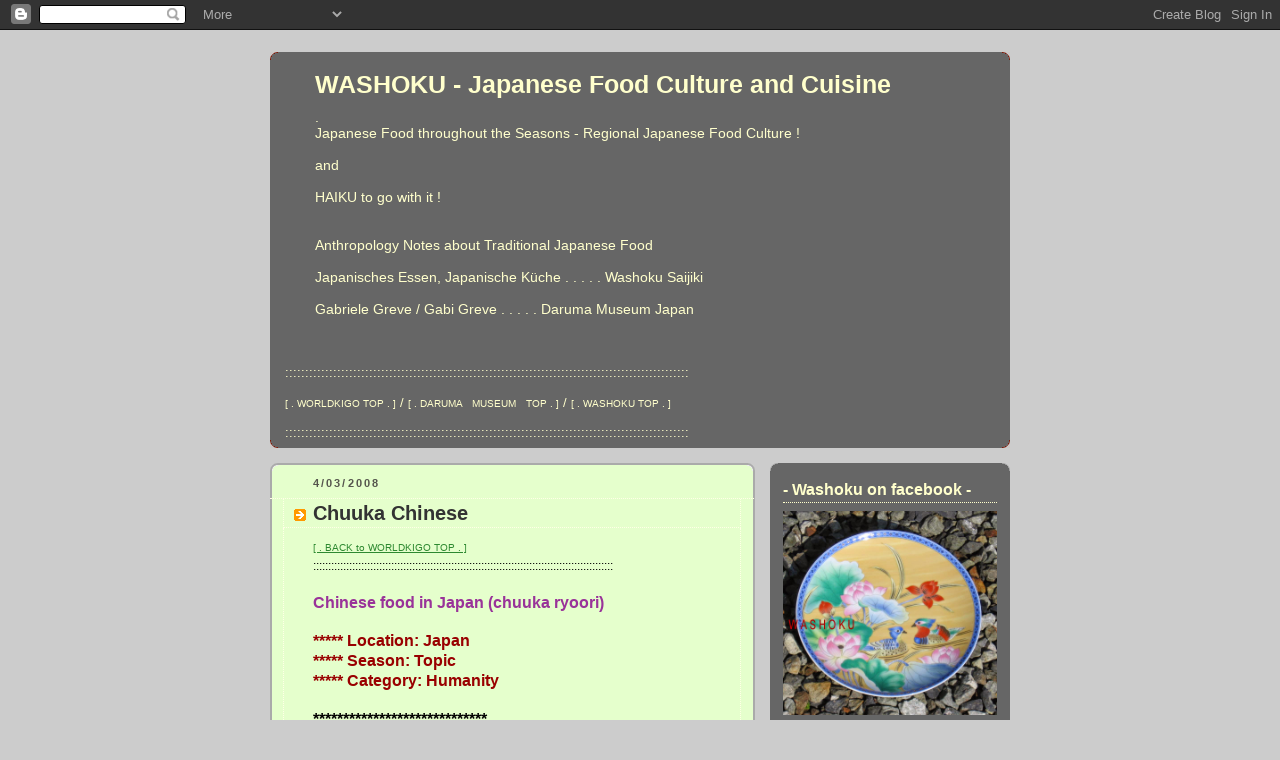

--- FILE ---
content_type: text/html; charset=UTF-8
request_url: https://washokufood.blogspot.com/2008/04/chuuka-chinese.html?showComment=1222390500000
body_size: 20417
content:
<!DOCTYPE html>
<html xmlns='http://www.w3.org/1999/xhtml' xmlns:b='http://www.google.com/2005/gml/b' xmlns:data='http://www.google.com/2005/gml/data' xmlns:expr='http://www.google.com/2005/gml/expr'>
<head>
<link href='https://www.blogger.com/static/v1/widgets/2944754296-widget_css_bundle.css' rel='stylesheet' type='text/css'/>
<meta content='text/html; charset=UTF-8' http-equiv='Content-Type'/>
<meta content='blogger' name='generator'/>
<link href='https://washokufood.blogspot.com/favicon.ico' rel='icon' type='image/x-icon'/>
<link href='https://washokufood.blogspot.com/2008/04/chuuka-chinese.html' rel='canonical'/>
<link rel="alternate" type="application/atom+xml" title="WASHOKU  - Japanese Food Culture and  Cuisine - Atom" href="https://washokufood.blogspot.com/feeds/posts/default" />
<link rel="alternate" type="application/rss+xml" title="WASHOKU  - Japanese Food Culture and  Cuisine - RSS" href="https://washokufood.blogspot.com/feeds/posts/default?alt=rss" />
<link rel="service.post" type="application/atom+xml" title="WASHOKU  - Japanese Food Culture and  Cuisine - Atom" href="https://www.blogger.com/feeds/3191835248953933738/posts/default" />

<link rel="alternate" type="application/atom+xml" title="WASHOKU  - Japanese Food Culture and  Cuisine - Atom" href="https://washokufood.blogspot.com/feeds/2953988264146617191/comments/default" />
<!--Can't find substitution for tag [blog.ieCssRetrofitLinks]-->
<link href='https://blogger.googleusercontent.com/img/b/R29vZ2xl/AVvXsEiLbJNRyZ8vllazONK2NLmTKN1TIAZAiJOaqmUnMHW3qIDaN4LgFIsFc_Ie6aTLQVqmOl4zwDeVoAqJ5IfvAnLnu18DIvl72ntZHBvnlvlyTnHC5cZ267FKrCd_B6qcoZiMijNQTUUzEyIv/s400/chinesefood.jpg' rel='image_src'/>
<meta content='https://washokufood.blogspot.com/2008/04/chuuka-chinese.html' property='og:url'/>
<meta content='Chuuka Chinese' property='og:title'/>
<meta content='History haiku kigo season words saijiki Daruma WKD amulets talismans Edo happiness Japanese culture India World Dragon Washoku food Earthquake' property='og:description'/>
<meta content='https://blogger.googleusercontent.com/img/b/R29vZ2xl/AVvXsEiLbJNRyZ8vllazONK2NLmTKN1TIAZAiJOaqmUnMHW3qIDaN4LgFIsFc_Ie6aTLQVqmOl4zwDeVoAqJ5IfvAnLnu18DIvl72ntZHBvnlvlyTnHC5cZ267FKrCd_B6qcoZiMijNQTUUzEyIv/w1200-h630-p-k-no-nu/chinesefood.jpg' property='og:image'/>
<title>WASHOKU  - Japanese Food Culture and  Cuisine: Chuuka Chinese</title>
<style id='page-skin-1' type='text/css'><!--
/*
-----------------------------------------------
Blogger Template Style
Name:     Rounders 2
Designer: Douglas Bowman
URL:      www.stopdesign.com
Date:     27 Feb 2004
Updated by: Blogger Team
----------------------------------------------- */
/* Variable definitions
====================
<Variable name="mainBgColor" description="Main Background Color"
type="color" default="#fff">
<Variable name="mainTextColor" description="Text Color" type="color"
default="#000">
<Variable name="postTitleColor" description="Post Title Color" type="color"
default="#333">
<Variable name="dateHeaderColor" description="Date Header Color"
type="color" default="#810">
<Variable name="borderColor" description="Post Border Color" type="color"
default="#bbb">
<Variable name="mainLinkColor" description="Link Color" type="color"
default="#b30">
<Variable name="mainVisitedLinkColor" description="Visited Link Color"
type="color" default="#c63">
<Variable name="titleBgColor" description="Page Header Background Color"
type="color" default="#710">
<Variable name="titleTextColor" description="Blog Title Color"
type="color" default="#fff">
<Variable name="topSidebarHeaderColor"
description="Top Sidebar Title Color"
type="color" default="#fff">
<Variable name="topSidebarBgColor"
description="Top Sidebar Background Color"
type="color" default="#999">
<Variable name="topSidebarTextColor" description="Top Sidebar Text Color"
type="color" default="#fff">
<Variable name="topSidebarLinkColor" description="Top Sidebar Link Color"
type="color" default="#fff">
<Variable name="topSidebarVisitedLinkColor"
description="Top Sidebar Visited Link Color"
type="color" default="#ddd">
<Variable name="bodyFont" description="Text Font" type="font"
default="normal normal 100% 'Trebuchet MS',Verdana,Arial,Sans-serif">
<Variable name="pageTitleFont" description="Blog Title Font" type="font"
default="normal bold 200% 'Trebuchet MS',Verdana,Arial,Sans-serif">
<Variable name="descriptionFont" description="Blog Description Font" type="font"
default="normal normal 100% 'Trebuchet MS',Verdana,Arial,Sans-serif">
<Variable name="headerFont" description="Sidebar Title Font" type="font"
default="normal bold 100% 'Trebuchet MS',Verdana,Arial,Sans-serif">
<Variable name="postTitleFont" description="Post Title Font" type="font"
default="normal bold 135% 'Trebuchet MS',Verdana,Arial,Sans-serif">
<Variable name="startSide" description="Start side in blog language"
type="automatic" default="left">
<Variable name="endSide" description="End side in blog language"
type="automatic" default="right">
*/
body {
background:#ccc;
margin:0;
text-align:center;
line-height: 1.5em;
font:x-small Trebuchet MS, Verdana, Arial, Sans-serif;
color:#000000;
font-size/* */:/**/small;
font-size: /**/small;
}
/* Page Structure
----------------------------------------------- */
/* The images which help create rounded corners depend on the
following widths and measurements. If you want to change
these measurements, the images will also need to change.
*/
#outer-wrapper {
width:740px;
margin:0 auto;
text-align:left;
font: normal normal 99% Arial, sans-serif;
}
#main-wrap1 {
width:485px;
float:left;
background:#e5ffcc url("//www1.blogblog.com/rounders2/corners_main_bot.gif") no-repeat left bottom;
margin:15px 0 0;
padding:0 0 10px;
color:#000000;
font-size:97%;
line-height:1.5em;
word-wrap: break-word; /* fix for long text breaking sidebar float in IE */
overflow: hidden;     /* fix for long non-text content breaking IE sidebar float */
}
#main-wrap2 {
float:left;
width:100%;
background:url("//www1.blogblog.com/rounders2/corners_main_top.gif") no-repeat left top;
padding:10px 0 0;
}
#main {
background:url("//www.blogblog.com/rounders2/rails_main.gif") repeat-y left;
padding:0;
width:485px;
}
#sidebar-wrap {
width:240px;
float:right;
margin:15px 0 0;
font-size:97%;
line-height:1.5em;
word-wrap: break-word; /* fix for long text breaking sidebar float in IE */
overflow: hidden;     /* fix for long non-text content breaking IE sidebar float */
}
.main .widget {
margin-top: 4px;
width: 468px;
padding: 0 13px;
}
.main .Blog {
margin: 0;
padding: 0;
width: 484px;
}
/* Links
----------------------------------------------- */
a:link {
color: #2D8930;
}
a:visited {
color: #2D8930;
}
a:hover {
color: #2D8930;
}
a img {
border-width:0;
}
/* Blog Header
----------------------------------------------- */
#header-wrapper {
background:#666666 url("//www2.blogblog.com/rounders2/corners_cap_top.gif") no-repeat left top;
margin-top:22px;
margin-right:0;
margin-bottom:0;
margin-left:0;
padding-top:8px;
padding-right:0;
padding-bottom:0;
padding-left:0;
color:#ffffcc;
}
#header {
background:url("//www.blogblog.com/rounders2/corners_cap_bot.gif") no-repeat left bottom;
padding:0 15px 8px;
}
#header h1 {
margin:0;
padding:10px 30px 5px;
line-height:1.2em;
font: normal bold 196% Arial, sans-serif;
}
#header a,
#header a:visited {
text-decoration:none;
color: #ffffcc;
}
#header .description {
margin:0;
padding:5px 30px 10px;
line-height:1.5em;
font: normal normal 108% Arial, sans-serif;
}
/* Posts
----------------------------------------------- */
h2.date-header {
margin-top:0;
margin-right:28px;
margin-bottom:0;
margin-left:43px;
font-size:85%;
line-height:2em;
text-transform:uppercase;
letter-spacing:.2em;
color:#55554d;
}
.post {
margin:.3em 0 25px;
padding:0 13px;
border:1px dotted #ffffe6;
border-width:1px 0;
}
.post h3 {
margin:0;
line-height:1.5em;
background:url("//www2.blogblog.com/rounders2/icon_arrow.gif") no-repeat 10px .5em;
display:block;
border:1px dotted #ffffe6;
border-width:0 1px 1px;
padding-top:2px;
padding-right:14px;
padding-bottom:2px;
padding-left:29px;
color: #333333;
font: normal bold 164% 'Trebuchet MS',Verdana,Arial,Sans-serif;
}
.post h3 a, .post h3 a:visited {
text-decoration:none;
color: #333333;
}
a.title-link:hover {
background-color: #ffffe6;
color: #000000;
}
.post-body {
border:1px dotted #ffffe6;
border-width:0 1px 1px;
border-bottom-color:#e5ffcc;
padding-top:10px;
padding-right:14px;
padding-bottom:1px;
padding-left:29px;
}
html>body .post-body {
border-bottom-width:0;
}
.post-body {
margin:0 0 .75em;
}
.post-body blockquote {
line-height:1.3em;
}
.post-footer {
background: #eee;
margin:0;
padding-top:2px;
padding-right:14px;
padding-bottom:2px;
padding-left:29px;
border:1px dotted #ffffe6;
border-width:1px;
font-size:100%;
line-height:1.5em;
color: #666;
}
.post-footer p {
margin: 0;
}
html>body .post-footer {
border-bottom-color:transparent;
}
.uncustomized-post-template .post-footer {
text-align: right;
}
.uncustomized-post-template .post-author,
.uncustomized-post-template .post-timestamp {
display: block;
float: left;
text-align:left;
margin-right: 4px;
}
.post-footer a {
color: #2D8930;
}
.post-footer a:hover {
color: #2D8930;
}
a.comment-link {
/* IE5.0/Win doesn't apply padding to inline elements,
so we hide these two declarations from it */
background/* */:/**/url("//www.blogblog.com/rounders/icon_comment_left.gif") no-repeat left 45%;
padding-left:14px;
}
html>body a.comment-link {
/* Respecified, for IE5/Mac's benefit */
background:url("//www.blogblog.com/rounders2/icon_comment_left.gif") no-repeat left 45%;
padding-left:14px;
}
.post img {
margin-top:0;
margin-right:0;
margin-bottom:5px;
margin-left:0;
padding:4px;
border:1px solid #ffffe6;
}
blockquote {
margin:.75em 0;
border:1px dotted #ffffe6;
border-width:1px 0;
padding:5px 15px;
color: #55554d;
}
.post blockquote p {
margin:.5em 0;
}
#blog-pager-newer-link {
float: left;
margin-left: 13px;
}
#blog-pager-older-link {
float: right;
margin-right: 13px;
}
#blog-pager {
text-align: center;
}
.feed-links {
clear: both;
line-height: 2.5em;
margin-left: 13px;
}
/* Comments
----------------------------------------------- */
#comments {
margin:-25px 13px 0;
border:1px dotted #ffffe6;
border-width:0 1px 1px;
padding-top:20px;
padding-right:0;
padding-bottom:15px;
padding-left:0;
}
#comments h4 {
margin:0 0 10px;
padding-top:0;
padding-right:14px;
padding-bottom:2px;
padding-left:29px;
border-bottom:1px dotted #ffffe6;
font-size:120%;
line-height:1.4em;
color:#333333;
}
#comments-block {
margin-top:0;
margin-right:15px;
margin-bottom:0;
margin-left:9px;
}
.comment-author {
background:url("//www.blogblog.com/rounders2/icon_comment_left.gif") no-repeat 2px .3em;
margin:.5em 0;
padding-top:0;
padding-right:0;
padding-bottom:0;
padding-left:20px;
font-weight:bold;
}
.comment-body {
margin:0 0 1.25em;
padding-top:0;
padding-right:0;
padding-bottom:0;
padding-left:20px;
}
.comment-body p {
margin:0 0 .5em;
}
.comment-footer {
margin:0 0 .5em;
padding-top:0;
padding-right:0;
padding-bottom:.75em;
padding-left:20px;
}
.comment-footer a:link {
color: #000000;
}
.deleted-comment {
font-style:italic;
color:gray;
}
/* Profile
----------------------------------------------- */
.profile-img {
float: left;
margin-top: 5px;
margin-right: 5px;
margin-bottom: 5px;
margin-left: 0;
border: 4px solid #ffffe6;
}
.profile-datablock {
margin-top:0;
margin-right:15px;
margin-bottom:.5em;
margin-left:0;
padding-top:8px;
}
.profile-link {
background:url("//www.blogblog.com/rounders2/icon_profile_left.gif") no-repeat left .1em;
padding-left:15px;
font-weight:bold;
}
.profile-textblock {
clear: both;
margin: 0;
}
.sidebar .clear, .main .widget .clear {
clear: both;
}
#sidebartop-wrap {
background:#666666 url("//www.blogblog.com/rounders2/corners_prof_bot.gif") no-repeat left bottom;
margin:0px 0px 15px;
padding:0px 0px 10px;
color:#ffffe6;
}
#sidebartop-wrap2 {
background:url("//www2.blogblog.com/rounders2/corners_prof_top.gif") no-repeat left top;
padding: 10px 0 0;
margin:0;
border-width:0;
}
#sidebartop h2 {
line-height:1.5em;
color:#ffffcc;
border-bottom: 1px dotted #ffffcc;
margin-bottom: 0.5em;
font: normal bold 131% Arial, sans-serif;
}
#sidebartop a {
color: #ffffcc;
}
#sidebartop a:hover {
color: #ffffcc;
}
#sidebartop a:visited {
color: #ffffcc;
}
/* Sidebar Boxes
----------------------------------------------- */
.sidebar .widget {
margin:.5em 13px 1.25em;
padding:0 0px;
}
.widget-content {
margin-top: 0.5em;
}
#sidebarbottom-wrap1 {
background:#e5ffcc url("//www.blogblog.com/rounders2/corners_side_top.gif") no-repeat left top;
margin:0 0 15px;
padding:10px 0 0;
color: #000000;
}
#sidebarbottom-wrap2 {
background:url("//www1.blogblog.com/rounders2/corners_side_bot.gif") no-repeat left bottom;
padding:0 0 8px;
}
.sidebar h2 {
margin:0;
padding:0 0 .2em;
line-height:1.5em;
font:normal bold 131% Arial, sans-serif;
}
.sidebar ul {
list-style:none;
margin:0 0 1.25em;
padding:0;
}
.sidebar ul li {
background:url("//www2.blogblog.com/rounders2/icon_arrow_sm.gif") no-repeat 2px .25em;
margin:0;
padding-top:0;
padding-right:0;
padding-bottom:3px;
padding-left:16px;
margin-bottom:3px;
border-bottom:1px dotted #ffffe6;
line-height:1.4em;
}
.sidebar p {
margin:0 0 .6em;
}
#sidebar h2 {
color: #333333;
border-bottom: 1px dotted #333333;
}
/* Footer
----------------------------------------------- */
#footer-wrap1 {
clear:both;
margin:0 0 10px;
padding:15px 0 0;
}
#footer-wrap2 {
background:#666666 url("//www2.blogblog.com/rounders2/corners_cap_top.gif") no-repeat left top;
color:#ffffcc;
}
#footer {
background:url("//www.blogblog.com/rounders2/corners_cap_bot.gif") no-repeat left bottom;
padding:8px 15px;
}
#footer hr {display:none;}
#footer p {margin:0;}
#footer a {color:#ffffcc;}
#footer .widget-content {
margin:0;
}
/** Page structure tweaks for layout editor wireframe */
body#layout #main-wrap1,
body#layout #sidebar-wrap,
body#layout #header-wrapper {
margin-top: 0;
}
body#layout #header, body#layout #header-wrapper,
body#layout #outer-wrapper {
margin-left:0,
margin-right: 0;
padding: 0;
}
body#layout #outer-wrapper {
width: 730px;
}
body#layout #footer-wrap1 {
padding-top: 0;
}

--></style>
<link href='https://www.blogger.com/dyn-css/authorization.css?targetBlogID=3191835248953933738&amp;zx=1222c868-e84e-42db-8269-efaf74a9b64a' media='none' onload='if(media!=&#39;all&#39;)media=&#39;all&#39;' rel='stylesheet'/><noscript><link href='https://www.blogger.com/dyn-css/authorization.css?targetBlogID=3191835248953933738&amp;zx=1222c868-e84e-42db-8269-efaf74a9b64a' rel='stylesheet'/></noscript>
<meta name='google-adsense-platform-account' content='ca-host-pub-1556223355139109'/>
<meta name='google-adsense-platform-domain' content='blogspot.com'/>

</head>
<body>
<div class='navbar section' id='navbar'><div class='widget Navbar' data-version='1' id='Navbar1'><script type="text/javascript">
    function setAttributeOnload(object, attribute, val) {
      if(window.addEventListener) {
        window.addEventListener('load',
          function(){ object[attribute] = val; }, false);
      } else {
        window.attachEvent('onload', function(){ object[attribute] = val; });
      }
    }
  </script>
<div id="navbar-iframe-container"></div>
<script type="text/javascript" src="https://apis.google.com/js/platform.js"></script>
<script type="text/javascript">
      gapi.load("gapi.iframes:gapi.iframes.style.bubble", function() {
        if (gapi.iframes && gapi.iframes.getContext) {
          gapi.iframes.getContext().openChild({
              url: 'https://www.blogger.com/navbar/3191835248953933738?po\x3d2953988264146617191\x26origin\x3dhttps://washokufood.blogspot.com',
              where: document.getElementById("navbar-iframe-container"),
              id: "navbar-iframe"
          });
        }
      });
    </script><script type="text/javascript">
(function() {
var script = document.createElement('script');
script.type = 'text/javascript';
script.src = '//pagead2.googlesyndication.com/pagead/js/google_top_exp.js';
var head = document.getElementsByTagName('head')[0];
if (head) {
head.appendChild(script);
}})();
</script>
</div></div>
<div id='outer-wrapper'>
<div id='header-wrapper'>
<div class='header section' id='header'><div class='widget Header' data-version='1' id='Header1'>
<div id='header-inner'>
<div class='titlewrapper'>
<h1 class='title'>
<a href='https://washokufood.blogspot.com/'>
WASHOKU  - Japanese Food Culture and  Cuisine
</a>
</h1>
</div>
<div class='descriptionwrapper'>
<p class='description'><span>.  <br>
Japanese Food throughout the Seasons - Regional Japanese Food Culture  ! <br><br>

and <br><br>

HAIKU to go with it !<br> <br> <br>
     Anthropology Notes about Traditional Japanese Food
<br><br>
Japanisches Essen, Japanische Küche . . . . .  Washoku Saijiki
<br> <br>

Gabriele Greve / Gabi Greve . . . . . Daruma Museum Japan 


<br>
<br><br></span></p>
</div>
</div>
</div><div class='widget HTML' data-version='1' id='HTML1'>
<div class='widget-content'>
:::::::::::::::::::::::::::::::::::::::::::::::::::::::::::::::::::::::::::::::::::::::::::::::::::::
<br />     
<br /> 

<a href="http://worldkigodatabase.blogspot.com/"><span style="font-size:78%;">[ . WORLDKIGO TOP . ]</span></a> / <a href="http://darumasan.blogspot.com/"><span style="font-size:78%;">[ . DARUMA&#12288;MUSEUM&#12288;TOP . ]</span></a> / <a href="http://washokufood.blogspot.com/"><span style="font-size:78%;">[ . WASHOKU TOP . ]</span></a>
<br />    <br />  
:::::::::::::::::::::::::::::::::::::::::::::::::::::::::::::::::::::::::::::::::::::::::::::::::::::&#12288;
</div>
<div class='clear'></div>
</div></div>
</div>
<div id='main-wrap1'><div id='main-wrap2'>
<div class='main section' id='main'><div class='widget Blog' data-version='1' id='Blog1'>
<div class='blog-posts hfeed'>

          <div class="date-outer">
        
<h2 class='date-header'><span>4/03/2008</span></h2>

          <div class="date-posts">
        
<div class='post-outer'>
<div class='post hentry'>
<a name='2953988264146617191'></a>
<h3 class='post-title entry-title'>
<a href='http://washokufood.blogspot.com/2007/12/newsletter.html'>Chuuka Chinese</a>
</h3>
<div class='post-header-line-1'></div>
<div class='post-body entry-content'>
<a href="http://worldkigodatabase.blogspot.com/"><span style="font-size:78%;">[ . BACK to WORLDKIGO TOP . ]</span></a><br />::::::::::::::::::::::::::::::::::::::::::::::::::::::::::::::::::::::::::::::::::::::::::::::::::::<br /><br /><span style="font-size:130%;color:#993399;"><strong>Chinese food in Japan (chuuka ryoori)<br /></strong></span><br /><span style="font-size:130%;color:#990000;"><strong>***** Location: Japan<br />***** Season: Topic<br />***** Category: Humanity </strong></span><br /><br /><strong><span style="font-size:130%;">*****************************<br /></span></strong><span style="font-size:130%;color:#cc6600;"><strong>Explanation<br /></strong></span><br /><strong><span style="font-size:130%;">Chuka ryori, chuuka ryoori<br />ちゅうかりょうり(中華料理)</span></strong><br /><br />shina ryoori&#12288;シナ料理<br /><br /><a href="http://images.google.co.jp/images?ndsp=18&amp;um=1&amp;hl=en&amp;q=%E4%B8%AD%E8%8F%AF%E6%96%99%E7%90%86&amp;start=36&amp;sa=N"><img alt="CLICK for more photos" border="0" src="https://blogger.googleusercontent.com/img/b/R29vZ2xl/AVvXsEiLbJNRyZ8vllazONK2NLmTKN1TIAZAiJOaqmUnMHW3qIDaN4LgFIsFc_Ie6aTLQVqmOl4zwDeVoAqJ5IfvAnLnu18DIvl72ntZHBvnlvlyTnHC5cZ267FKrCd_B6qcoZiMijNQTUUzEyIv/s400/chinesefood.jpg" style="CURSOR: hand" /></a><br /><br />:::::::::::::::::::::::::::::::::::::::::::::::::::::::::::::::::::::::::::::::::::::::::::::::::::<br /><br />noodles in a Chinese restaurant<br /><span style="font-size:78%;">http://www.worldramen.net/Varietion/chinesenoodles.html</span><br /><br /><br /><strong>Chin Kenmin</strong>&#12288;陳建民&#65288;ちんけんみん&#65289; brought his verison of mabo tofu to Yokohama. He was the son of poor farmers in China and made his fortune in Yokohama. He even prepared the<em> banjan </em>fermented hot pepper ingredient on his rooftop and sometimes neighbours complained about the strong smell ... Now his son, Chin Kenichi, carries on with the tradition.<br /><br />:::::::::::::::::::::::::::::::::::::::::::::::::::::::::::::::::::::::::::::::::::::::::::::::::::<br /><br /><strong><span style="font-size:130%;">Chinese Food in Japan and<br />about Yokohama's Chinatown</span></strong><br /><br />The former capital of Kyoto is Japan's most traditional city, the home of many famous temples and artisans. There are only a few Chinese restaurants for Kyoto's 200,000 classically Japanese residents. Nonetheless, Chinese food is the most popular foreign cuisine throughout Japan, closely followed by Korean barbecue, then Italian pasta. Mexican and Thai places are newly popular but, after that, finding foreign fare can be a scattershot proposition.<br />... Chinese dish in Japan is <strong>ebi chili</strong> (shrimp with chili sauce)<br /><strong>subuta</strong> (sweet and sour pork); <strong>ma po tofu</strong> (mabodofu, maboo doofu, bean curd with spicy sauce), and pan fried <strong>gyoza </strong>(pork and garlic-chive dumplings).<br /><br />The Japanese gyoza is a direct take-off on the Chinese jiao-tze.<br /><br />The earliest Chinese settlers in Yokohama can be traced back to 1861, just after the port city was opened to overseas trade.<br /><a href="http://www.flavorandfortune.com/dataaccess/article.php?ID=42">source : &#12288;Harley Spiller </a><br /><span style="font-size:78%;">memo</span><br /><br /><br /><br /><strong>Japanese style Mabo Tofu : Wafu mabodofu</strong><br />麻婆豆腐 maabo doofu<br /><a href="http://images.google.co.jp/images?um=1&amp;hl=en&amp;q=mabodofu">. . . CLICK here for Photos !</a><br /><br /><br />chuuka bentoo 中華弁当 lunchbox with Chinese food,<br /><br /><br /><a href="http://gojapan.about.com/od/attractioninyokohama/p/yokochinatown.htm">gojapan.about.com : Yokohama Chinatown </a><br /><br /><br /><strong>:::::::::::::::::::::::::::::::::::::::::::::::::::::::::::::::::::::::::::::::::::::::::::::::::::<br /></strong><br /><br /><strong><span style="font-size:130%;">横浜&#12288;中華街 Yokohama Chuukagai, Chinatown</span></strong><br /><a href="http://images.google.co.jp/imghp?gbv=2&amp;hl=en&amp;btnG=Search+Images">. . . CLICK here for Photos !</a><br /><span style="color:#ffffff;">chukagai<br /></span>Yokohama Chinatown (Japanese: 横浜中華街, yokohama chūkagai; Traditional Chinese: 橫濱中華街; Mandarin Pinyin: Héngbīn zhōnghuájiē; Cantonese Jyutping: Waang4 ban1 zung1 waa4 gaai1) is located in Yokohama, Japan. Just south of Tokyo. It has about 150 years of history. These days only a few Chinese people still live in Chinatown, but it has population of about 3,000 to 4,000. Most of the residents are from Guangzhou (Canton) but many come from other regions.<br /><br />Yokohama Chinatown is the largest Chinatown not only in Japan but also in Asia (larger than Chinatowns in both Kobe and Nagasaki) and it is one of the largest in the world. There are over 200 restaurants alone (other shops are not included for this number).<br /><br /><strong>History</strong><br />In 1859, when the sea port opened in Yokohama, many Chinese immigrants arrived in Japan and formed settlements. Later, ferry services between Yokohama and Shanghai and Hong Kong were started. Many Chinese traders came to Japan and built a Chinese School, Chinese Community Center, and various other facilities in what represented the beginning of Chinatown. However, government regulations at the time meant that immigrants were not permitted to live outside of the designated foreign settlement area. In 1899, changing laws gave Chinese increased freedom of movement while reinforcing strict rules on the types of work Chinese people were allowed to carry out.<br /><br />In 1923, the Kanto Area was devastated by the Great Kanto Earthquake. Around 100,000 people were killed and approximately 1.9 million people became homeless. Chinatown also suffered and with many immigrants choosing to return to China instead of rebuilding their livelihoods in Yokohama.<br /><br />In 1937, full-scale war between China and Japan erupted, effectively stopping further growth of Chinatown.<br />After the war ended, Chinatown once again began to grow. In 1955, a goodwill big gate was built. That is when the Chinatown was officially recognized and called Yokohama Chukagai (Yokohama Chinatown).<br /><br />In 1972, Japan established diplomatic relations with People's Republic of China, and severed relations with the Republic of China on Taiwan and interest amongst Japanese people grew leading to an explosion in the number of visitors to Chinatown with it becoming a major sightseeing spot in Yokohama.<br /><a href="http://en.wikipedia.org/wiki/Yokohama_Chinatown"><span style="font-size:85%;">&#169;&#12288;More in the WIKIPEDIA !</span></a><br /><br /><br />:::::::::::::::::::::::::::::::::::::::::::::::::::::::::::::::::::::::::::::::::::::::::::::::::::::<br /><br /><br /><strong><span style="font-size:130%;">Kobe Chinatown (Nankin-machi 南京町)</span> </strong><br /><br /><a href="http://images.google.co.jp/images?um=1&amp;hl=en&amp;q=%E5%8D%97%E4%BA%AC%E7%94%BA&amp;btnG=Search+Images">. . . CLICK here for Photos !</a><br /><br />There are over 100 restaurants, shops and a Chinese temple (関帝廟), that accentuate the international flavor of the city with authentic Chinese dining and a unique shopping experience.<br /><br />Kobe's Chinatown developed as the residential area of Chinese merchants, who settled in Kobe after the city's port had been opened to foreign trade in 1868. At that time, Japan didn't have a peace treaty with China, and so it was not permited to live in this foreign settlement for Chinese people, so they lived in the neighborhood of the other foreign settlers. That was the beginning of Chinatown. Now there are over 10,000 Chinese people living in Kobe, there are a few residents in this Chinatown, because they didn't have many trouble with Japanese and many of them began to treat various business.<br /><a href="http://en.wikipedia.org/wiki/Kobe_Chinatown"><span style="font-size:85%;">&#169;&#12288;More in the WIKIPEDIA !</span></a><br /><br />:::::::::::::::::::::::::::::::::::::::::::::::::::::::::::::::::::::::::::::::::::::::::::::::::::::<br /><br /><br /><strong><span style="font-size:130%;">長崎&#12288;中華街 Nagasaki Chuukagai, Chinatown</span></strong><br />長崎新地中華街<br /><br /><a href="http://images.google.co.jp/images?um=1&amp;hl=en&amp;q=%E9%95%B7%E5%B4%8E%E6%96%B0%E5%9C%B0%E4%B8%AD%E8%8F%AF%E8%A1%97&amp;btnG=Search+Images"><img alt="CLICK for more NEW Chinatown photos" border="0" src="https://blogger.googleusercontent.com/img/b/R29vZ2xl/AVvXsEiZecdDCwW4UpexI-bKYtahln69UFUHFf6PKv6Jec1KHL2o5VEe6UXalFtLSoVk4W6i5UE39-sw9D8TaehBWrrpYL50winbgL3a1LLtOOR9Q-YUh_qBXSHdoJXUka6ranlpZ2PzpRiYtsaZ/s400/nagasaki.jpg" style="CURSOR: hand" /></a><br /><br /><a href="http://images.google.co.jp/imghp?gbv=2&amp;hl=en&amp;btnG=Search+Images">. . . CLICK here for Photos !</a><br /><br /><br />:::::::::::::::::::::::::::::::::::::::::::::::::::::::::::::::::::::::::::::::::::::::::::::::::::::<br /><br /><br /><a href="http://washokufood.blogspot.com/2008/01/november.html">Tokyo Chukagai 東京中華街 </a><br />Chinatown in Ikebukuro 東京池袋の中華街<br /><br /><br />::::::::::::::::::::::::::::::::::::::::::::::::::::::::::::::::::::::::::::::::::::::::::::::::::::<br /><br /><span style="font-size:130%;"><strong>Chinese condiments</strong><br /></span><br /><strong>Toobanjan</strong> トウバンジャン Tobanjan. Spicy Miso Bean Sauce<br /><a href="http://images.google.co.jp/images?gbv=2&amp;hl=en&amp;q=%E3%83%88%E3%82%A6%E3%83%90%E3%83%B3%E3%82%B8%E3%83%A3%E3%83%B3">. . . CLICK here for Photos !</a><br />chinesische scharfe rote Miso-Paste<br /><br /><br /><strong>Tenmenjan</strong> ﾃﾝﾒﾝｼﾞｬﾝ Chinese sweet black miso<br /><a href="http://images.google.co.jp/images?gbv=2&amp;hl=en&amp;q=%EF%BE%83%EF%BE%9D%EF%BE%92%EF%BE%9D%EF%BD%BC%EF%BE%9E%EF%BD%AC%EF%BE%9D">. . . CLICK here for Photos !</a><br />chinesische süße schwarze Miso-Paste<br /><br /><br /><strong>Toochi</strong> 豆鼓&#65288;トウチ/ トーチ&#65289; black beans paste.<br />Black bean sauce<br /><a href="http://images.google.co.jp/images?gbv=2&amp;hl=en&amp;q=%E8%B1%86%E9%BC%93&amp;btnG=Search+Images">. . . CLICK here for Photos !</a><br />chinesische würzige schwarze Bohnenpaste<br /><br />:::::::::::::::::::::::::::::::::::::::::::::::::::::::::::::::::::::::::::::::::::::::::::::::::::::<br /><br /><br /><strong>wantan&#12288;</strong>ワンタン <strong>wanton, wonton</strong><br />dumplings put into soup<br /><br /><br /><br /><span style="font-size:130%;">へろへろとワンタンすするクリスマス</span><br />herohero to wantan susuru kurisumasu<br /><br /><span style="font-size:130%;">I slurp wantan dumplings<br />with the sound "hero hero" -<br />Christmas</span><br /><br /><a href="http://wkdhaikutopics.blogspot.com/2010/03/akimoto-fujio.html"><span style="font-size:130%;">. Akimoto Fujio 秋元不死男 </span></a>&#12288;(1901 - 1977)<br /><br /><br /><br />::::::::::::::::::::::::::::::::::::::::::::::::::::::::::::::::::::::::::::::::::::::::::::::::::::<br /><br /><br /><span style="font-size:130%;color:#ff0000;"><strong>gyooza &#12288;ギョーザ&#12288;/ 餃子 Jiaozi</strong></span><br /><br />Jiăozi (Chinese transliteration), gyōza (Japanese transliteration), or pot sticker is a Chinese dumpling, widely popular in China and Japan as well as outside of East Asia, particularly in North America.<br /><strong>Jiaozi</strong><br />typically consist of a ground meat and/or vegetable filling wrapped into a thinly rolled piece of dough, which is then sealed by pressing the edges together or by crimping. Jiaozi should not be confused with wonton: jiaozi have a thicker, chewier skin and a flatter, more oblate, double-saucer like shape (similar in shape to ravioli), and are usually eaten with a soy-vinegar dipping sauce (and/or hot chili sauce); while wontons have thinner skin, are sphere-shaped, and are usually served in broth. The dough for the jiaozi and wonton wrapper also consist of different ingredients.<br /><strong>Japanese gyoza</strong><br /><a href="http://images.google.co.jp/images?hl=en&amp;q=%E9%A4%83%E5%AD%90&amp;um=1&amp;ie=UTF-8&amp;sa=N&amp;tab=wi"><img alt="CLICK for more photos " border="0" src="https://blogger.googleusercontent.com/img/b/R29vZ2xl/AVvXsEj3G4gD58AVJ6uJBi0IEdntBSLlL-M9x2_o9BVXsa59XJdzhwNBEWD3TfJuDmTx3Z64esLOa94XI48Z_HlzFs6VtNayV9wJER6HY8SRU90pC2rcNvDWzObHQFVgPeD7HkDwUwNccmI1IFTK/s400/%EF%BD%87%EF%BD%99oza.jpg" style="FLOAT: left; MARGIN: 0px 10px 10px 0px; WIDTH: 144px; CURSOR: hand; HEIGHT: 108px" /></a>The most prominent differences of Japanese-style gyōza from Chinese style jiaozi are the rich garlic flavor, which is less noticeable in the Chinese version, and the fact that Japanese-style gyōza are very lightly flavored with salt, soy, and that the Gyoza wrappers are much thinner than the Chinese counterpart. They are usually served with soy-based tare sauce seasoned with rice vinegar and/or rāyu (raayu ラー油, known as làyóu (辣油) in China, red chili pepper-flavored sesame oil).<br />The most common recipe found in Japan is a mixture of minced pork, garlic, cabbage, and nira (Chinese chives), and sesame oil, which is then wrapped into thinly-rolled dough skins.<br /><a href="http://en.wikipedia.org/wiki/Jiaozi"><span style="font-size:85%;">&#169;&#12288;More in the WIKIPEDIA !</span></a><br /><br /><br /><br /><span style="font-size:130%;">misty valley-<br />the aroma of momos<br />from a distant dhaba  </span><br /><br />Arvinder Kaur, India<br /><br /><br /><span style="font-weight:bold;">Momo dumplings</span><br />is a type of dumpling native to Tibet, Nepal, the bordering regions of Bhutan, and the Himalayan states of India (especially Sikkim). It is similar to the Mongolian buuz or the Chinese jiaozi.<br /><a href="http://en.wikipedia.org/wiki/Momo_(dumpling)"><span style="font-size:85%;">&#169;&#12288;More in the WIKIPEDIA !</span></a><br /><br /><br /><br /><a href="http://washokufood.blogspot.com/2009/08/tochigi-prefecture.html"><span style="font-size:130%;">. WASHOKU<br />Utsunomiya and the Gyoza Statue 宇都宮餃子像 </span></a>&#12288;<br />Tochigi prefecture<br /><br /><br /><strong>cheese gyoza チーズギョーザ gyoza with cheeze filling</strong><br />Agedashi Cheese Gyoza<br />Goat Cheese Gyoza<br /><br />ebi gyooza, ebigyooza 海老餃子 / エビ餃子 gyoza with shrimp filling<br /><a href="http://www.google.co.jp/images?hl=ja&amp;q=%E3%81%88%E3%81%B3%E9%A4%83%E5%AD%90&amp;um=1&amp;ie=UTF-8&amp;source=og&amp;sa=N&amp;tab=wi&amp;biw=1251&amp;bih=787">. . . CLICK here for Photos !</a><br /><br /><br /><a href="http://www.google.co.jp/search?tbm=isch&amp;hl=ja&amp;source=hp&amp;biw=1540&amp;bih=818&amp;q=%E3%82%AE%E3%83%A7%E3%83%AD%E3%83%83%E3%82%B1&amp;gbv=2&amp;oq=%E3%82%AE%E3%83%A7%E3%83%AD%E3%83%83%E3%82%B1&amp;aq=f&amp;aqi=g-r1g-rS3g-r1g-rS1g1g-S3&amp;aql=&amp;gs_sm=s&amp;gs_upl=768l768l0l2798l1l1l0l0l0l0l73l73l1l1l0"><img alt="" border="0" id="BLOGGER_PHOTO_ID_5705486400343399682" src="https://blogger.googleusercontent.com/img/b/R29vZ2xl/AVvXsEj_oaM-BTDGuaCHU4UDAxbv6Cb_TyWfRpUN7uEqEuP3BcBbiVHJ5CB9uaWHsbA4B6qZCbEbkuGWefz4yr2RuphGO0sFH7EoQKLFU90P9MwcgG1fJS88DretUBBFBwCWCK5HdC9rsErBmM4/s400/gyorokke.jpeg" style="cursor:pointer; cursor:hand;width: 287px; height: 176px;" /></a><br />gyorokke&#12288;ギョロッケ <span style="font-weight:bold;">gyoza fried in a coat like a croquette</span><br /><br /><strong><span style="font-size:130%;">***************************** </span></strong><br /><span style="font-size:130%;color:#cc6600;"><strong>Worldwide use</strong></span><br /><br /><br /><span style="font-size:130%;"><strong>*****************************<br /><span style="color:#cc6600;">Things found on the way</span></strong></span><br /><em><br />From my Darumapedia:</em><br /><br /><strong><span style="font-size:130%;">Maso Bosatsu 媽祖菩薩</span></strong><br />venerated in Yokohama and Nagasaki<br />It is said that in Japan the famous Mito Daimyo 水戸光圀, Mito Komon at the beginning of the Edo period, was one of her worshippers.<br /><a href="http://darumamuseumgallery.blogspot.com/2007/07/junpuji-and-senrigan.html"><span style="font-size:130%;">Senrigan and Junpuji</span> </a><br /><br /><br /><a href="http://darumapilgrim.blogspot.com/2006/09/confucius-01.html"><span style="font-size:130%;">Confucius, a Chinese Scholar</span></a> Kooshi, Koshi 孔子<br /><br /><br /><a href="http://darumapilgrim.blogspot.com/2006/10/encho-en-park-tottori.html"><span style="font-size:130%;">Encho Chinese Dragon Park, Tottori</span> </a><br />Encho En Park 燕趙園 Chinese Park where you can sampel Chinese food.<br /><br />:::::::::::::::::::::::::::::::::::::::::::::::::::::::::::::::::::::::::::::::::::::::::::::::::::<br /><br /><span style="font-size:78%;">quote</span><br /><span style="font-size:130%;">Sichuanese Cuisine : Food &amp; Culture</span><br /><span style="font-size:85%;">by TAN WEE CHENG, Singapore</span><br /><br />Sichuan, being a &#8220;land of fish and rice&#8221;, is naturally home to a rich and varied cuisine. The Sichuanese cuisine is well known for its spiciness and use of a diverse range of native ingredients. The province&#8217;s geographical proximity to Southeast Asia meant an exposure to the hot and spicy cuisines of this region, for example, Thai, Burmese and Indian cuisines, and hence one sees in the Sichuanese food the liberal use of chilli, pepper and other tropical spices. The main reason for this is summarised in May Holdsworth&#8217;s Odyssey Illustrated Guide to Sichuan : &#8220;Local people attribute the development of their cuisine to the weather in Sichuan. They say that chilli- and pepper-flavoured food stimulates sweating, which cools them down in the hot summer, while in the damp cold winter, it produces the opposite effect of warmth and comfort.&#8221;<br /><br />However, what caught visitors who thought they knew what&#8217;s Sichuanese cuisine unaware is that quality known as<strong> &#8220;ma&#8221;</strong> - the feeling of numbness in the mouth. The addition of Sichuan peppercorn, known as &#8220;huajiao&#8221;, in numerous dishes create a most sudden numbing sensation in one&#8217;s mouth.<br /><br />The diner who&#8217;s unaware of this might for moments thought that one&#8217;s mouth have evaporated. Tasty and appealing Sichuanese cuisine might be, this quality is certainly not one easily appreciated by outsiders. And this is why Sichuanese restaurants outside the province usually dispense with ma.<br /><br />Some of my favourites are listed here :<br /><br />&#183; <strong>Mapo doufu</strong> - &#8220;Pocked Face Grandmother Bean Curd&#8221;. This is bean curd cooked with minced pork and served in hot chilli and pepper.<br /><br />&#183; <strong>Huiguo rou</strong> - &#8220;Returned-to-the-pot Pork&#8221;. Thinly sliced pork boiled first and then stir-fried, with spring onion scattered at the end.<br /><br />&#183; <strong>Mala huoguo</strong> - &#8220;Ma and Hot Hotpot&#8221;. Meat and ingredients of every kind thrown into red hot soup. First eaten by poor boatmen of the Changjiang in Chongqing area and then spread westwards to the rest of Sichuan. Now a restaurant dish.<br /><br />&#183; <strong>Dan dan mian</strong> - yellow thin noodles served in soya sauce, spring onion, vinegar, hot oil and generous serving (what&#8217;s new!) of chilli and pepper. Real sensational !<br /><br />&#183; <strong>Liang Fen</strong> - Cold Noodles. These are white rice noodles served cold with a hot, spicy and ma sauce. Especially great in summer, as the local say.<br /><br /><a href="http://weecheng.com/asia/sichuan2/food.htm">source : &#12288; TAN WEE CHENG, Singapore</a><br /><br />:::::::::::::::::::::::::::::::::::::::::::::::::::::::::::::::::::::::::::::::::::::::::::::::::::::<br /><br /><br /><a href="http://databaseworldkigo.blogspot.jp/2008/09/sambosa-samosa.html"><span style="font-size:130%;">. spring roll&#12288;春巻き&#12288;harumaki  . </span> </a><br /><br /><br /><br /><strong>wuipaa, waipaa, uipaa, weipa </strong>ウイパー / "味覇" / ウェイパアー / &#65288;うぇいぱぁー&#65289;<br /><strong><span style="color:#ff0000;">Ueipa.</span></strong> Waipa. Chinese soup stock, chicken and pork base bouillon. Chinese soup mix.<br />A mix of animal and plant protein extracts.<br />Famous in Japan since a few years ago.<br />Ueipa-Paste . Chinesischer Suppenextrakt. スープの素<br /><span style="font-size:78%;">原材料&#65306;</span><br /><span style="font-size:78%;">食塩&#12289;肉エキス&#65288;ポーク&#12289;チキン&#65289;&#12289;野菜エキス&#12289;動植物油脂&#12289;砂糖&#12289;乳糖&#12289;小麦粉&#12289;香辛料&#12289;調味料&#65288;アミノ酸等&#65289;<br /></span><br /><br /><br /><strong>menma</strong> メンマ pickled chinese bamboo shoots<br />often put on ramen noodle soup<br /><a href="http://images.google.co.jp/images?um=1&amp;hl=en&amp;q=%E3%83%A1%E3%83%B3%E3%83%9E&amp;btnG=Search+Images">. . . CLICK here for Photos !</a><br /><br /><br /><br />::::::::::::::::::::::::::::::::::::::::::::::::::::::::::::::::::::::::::::::::::::::::::::::::::::<br /><br /><br /><strong>chuuka poteeto </strong>中華ポテート Chinse potatoes<br />a kind of preparation like <em>daigakuimo 大学芋</em>, but not with sweet potatoes, but real ones.<br />They are served as desert in Chinese restaurants.<br />抜絲紅薯 baasi hongshuu<br /><br /><br /><br />hiyashi Chuuka&#12288;冷やし中華&#12288;<span style="font-weight:bold;">cold Chinese noodles</span><br />served during the hot summer months<br /><a href="http://www.google.co.jp/search?tbm=isch&amp;hl=ja&amp;source=hp&amp;biw=829&amp;bih=816&amp;q=%E5%A4%95%E9%A1%94%E3%80%80%E9%BC%BB&amp;gbv=2&amp;oq=%E5%A4%95%E9%A1%94%E3%80%80%E9%BC%BB&amp;aq=f&amp;aqi=&amp;aql=&amp;gs_sm=12&amp;gs_upl=1312l6297l0l8281l19l19l5l0l0l0l109l1061l12.2l14l0#hl=ja&amp;gbv=2&amp;tbm=isch&amp;sa=1&amp;q=%E5%86%B7%E3%82%84%E3%81%97%E4%B8%AD%E8%8F%AF&amp;oq=%E5%86%B7%E3%82%84%E3%81%97%E4%B8%AD%E8%8F%AF&amp;aq=f&amp;aqi=g6g-rJ1g-m2g-mrJ1&amp;aql=&amp;gs_sm=12&amp;gs_upl=628203l628203l0l629781l1l1l0l0l0l0l94l94l1l1l0&amp;bav=on.2,or.r_gc.r_pw.r_cp.,cf.osb&amp;fp=84e5da4319e93700&amp;biw=829&amp;bih=816">. . . CLICK here for Photos !</a> <br /><br /><br /><span style="font-size:130%;"><strong>*****************************<br /><span style="color:#cc6600;">HAIKU</span></strong></span><br /><br /><span style="font-size:130%;">Chinese food -<br />why did I travel<br />to Japan ?  </span><br /><br />my Chinese friend in Chinatown, Yokohama<br /><br />:::::::::::::::::::::::::::::::::::::::::::::::::::::::::::::::::::::::::::::::::::::::::::::::::::::<br /><br /><br /><a href="http://worldkigodatabase.blogspot.jp/2012/04/chinese-origin-of-kigo.html"><img src="https://blogger.googleusercontent.com/img/b/R29vZ2xl/AVvXsEiFct8T0j2-nm98yrvE7LmW3i3FvXoXAcT3qfbOkaMLIfsGl2EX6vewRicsxqZv1xpZr7OMtGYH4yr2mLW4yhHW3MbjTGM1BmAEuO8b5tTXe2V8nfOHbfbFvpL06M5CD-0Bodr8eUe-Eeg/s400/Chinese+red.jpg" /></a><br /><br /><span style="font-size:130%;">春節の赤あざやかに中華街  </span><br />shunsetsu no aka azayaka ni chuukagai<br /><br /><span style="font-size:130%;">the bright red<br />of the spring festival -<br />Chinatown  </span><br /><br />Nagareboshi 流星<br /><br /><br /><a href="http://worldkigodatabase.blogspot.jp/2012/04/chinese-origin-of-kigo.html"><span style="font-size:130%;">. Chinese Origin of Japanese Kigo . </span> </a><br /><br /><br /><span style="font-size:130%;"><strong>*****************************</strong></span><br /><span style="font-size:130%;color:#cc6600;"><strong>Related words</strong></span><br /><br />***** <a href="http://wkdhaikutopics.blogspot.com/2007/04/chinese-medicine-kanpo.html">Medicine Day (kusuri no hi) ... </a><br />Medicine-related kigo. Chinese Medicine (kanpo, kampo).<br /><br />***** <a href="http://worldkigo2005.blogspot.com/2005/08/hiroshima-day.html">Hiroshima Day</a> also: Nagasaki Day, Japan<br /><br /><br />***** <a href="http://washokufood.blogspot.com/2008_04_01_archive.html">WASHOKU : General Information </a><br /><br />:::::::::::::::::::::::::::::::::::::::::::::::::::::::::::::::::::::::::::::::::::::::::::::::::::
<div style='clear: both;'></div>
</div>
<div class='post-footer'>
<div class='post-footer-line post-footer-line-1'><span class='post-author vcard'>
Posted by
<span class='fn'>Gabi Greve</span>
</span>
<span class='post-timestamp'>
at
<a class='timestamp-link' href='https://washokufood.blogspot.com/2008/04/chuuka-chinese.html' rel='bookmark' title='permanent link'><abbr class='published' title='2008-04-03T22:46:00-07:00'>4/03/2008</abbr></a>
</span>
<span class='post-comment-link'>
</span>
<span class='post-icons'>
<span class='item-control blog-admin pid-606877766'>
<a href='https://www.blogger.com/post-edit.g?blogID=3191835248953933738&postID=2953988264146617191&from=pencil' title='Edit Post'>
<img alt='' class='icon-action' height='18' src='https://resources.blogblog.com/img/icon18_edit_allbkg.gif' width='18'/>
</a>
</span>
</span>
</div>
<div class='post-footer-line post-footer-line-2'><span class='post-labels'>
Labels:
<a href='https://washokufood.blogspot.com/search/label/Daruma' rel='tag'>Daruma</a>,
<a href='https://washokufood.blogspot.com/search/label/general' rel='tag'>general</a>
</span>
</div>
<div class='post-footer-line post-footer-line-3'></div>
</div>
</div>
<div class='comments' id='comments'>
<a name='comments'></a>
<h4>2 comments:</h4>
<div id='Blog1_comments-block-wrapper'>
<dl class='' id='comments-block'>
<dt class='comment-author anon-comment-icon' id='c3573366091543446087'>
<a name='c3573366091543446087'></a>
Anonymous
said...
</dt>
<dd class='comment-body' id='Blog1_cmt-3573366091543446087'>
<p>
Yokohama Chinatown<BR/><BR/>It's always fun to visit Yokohama Chinatown, but two major festivals in Yokohama Chinatown take place in Autumn. Kokkeisetsu Festival is held around October 1 to celebrate the anniversary of the founding of the People's Republic of China. The festival takes place from September 28 to October 1 this year. Also, Soujuusetsu Festival is a celebration of the anniversary of the founding of the Republic of China and is held on October 10 every year. There will be traditional Chinese performances, parades, and lots more special events at both festivals in Yokohama Chinatown.<BR/><BR/>Yokohama Chinatown Photo Gallery <BR/>Yokohama Chinatown Guide <BR/><BR/>http://gojapan.about.com/b/2008/09/17/major-festivals-in-yokohama-chinatown.htm
</p>
</dd>
<dd class='comment-footer'>
<span class='comment-timestamp'>
<a href='https://washokufood.blogspot.com/2008/04/chuuka-chinese.html?showComment=1222390500000#c3573366091543446087' title='comment permalink'>
9/25/2008
</a>
<span class='item-control blog-admin pid-1031496588'>
<a class='comment-delete' href='https://www.blogger.com/comment/delete/3191835248953933738/3573366091543446087' title='Delete Comment'>
<img src='https://resources.blogblog.com/img/icon_delete13.gif'/>
</a>
</span>
</span>
</dd>
<dt class='comment-author anon-comment-icon' id='c2927689233063183403'>
<a name='c2927689233063183403'></a>
Anonymous
said...
</dt>
<dd class='comment-body' id='Blog1_cmt-2927689233063183403'>
<p>
<B>companies downscale<BR/>budgets shrink<BR/>... and these gyoza </B><BR/><BR/> roh mih, Philippines<BR/>The Walk of Ten Thousand Steps
</p>
</dd>
<dd class='comment-footer'>
<span class='comment-timestamp'>
<a href='https://washokufood.blogspot.com/2008/04/chuuka-chinese.html?showComment=1237682280000#c2927689233063183403' title='comment permalink'>
3/21/2009
</a>
<span class='item-control blog-admin pid-1031496588'>
<a class='comment-delete' href='https://www.blogger.com/comment/delete/3191835248953933738/2927689233063183403' title='Delete Comment'>
<img src='https://resources.blogblog.com/img/icon_delete13.gif'/>
</a>
</span>
</span>
</dd>
</dl>
</div>
<p class='comment-footer'>
<a href='https://www.blogger.com/comment/fullpage/post/3191835248953933738/2953988264146617191' onclick=''>Post a Comment</a>
</p>
</div>
</div>

        </div></div>
      
</div>
<div class='blog-pager' id='blog-pager'>
<span id='blog-pager-newer-link'>
<a class='blog-pager-newer-link' href='https://washokufood.blogspot.com/2008/04/daidokoro.html' id='Blog1_blog-pager-newer-link' title='Newer Post'>Newer Post</a>
</span>
<span id='blog-pager-older-link'>
<a class='blog-pager-older-link' href='https://washokufood.blogspot.com/2008/08/cherry-blossom-time.html' id='Blog1_blog-pager-older-link' title='Older Post'>Older Post</a>
</span>
<a class='home-link' href='https://washokufood.blogspot.com/'>Home</a>
</div>
<div class='clear'></div>
<div class='post-feeds'>
<div class='feed-links'>
Subscribe to:
<a class='feed-link' href='https://washokufood.blogspot.com/feeds/2953988264146617191/comments/default' target='_blank' type='application/atom+xml'>Post Comments (Atom)</a>
</div>
</div>
</div></div>
</div></div>
<div id='sidebar-wrap'>
<div id='sidebartop-wrap'><div id='sidebartop-wrap2'>
<div class='sidebar section' id='sidebartop'><div class='widget Image' data-version='1' id='Image5'>
<h2>- Washoku on facebook -</h2>
<div class='widget-content'>
<a href='https://www.facebook.com/groups/604711209546884/'>
<img alt='- Washoku on facebook -' height='253' id='Image5_img' src='https://blogger.googleusercontent.com/img/b/R29vZ2xl/AVvXsEgkzTOhlt8XXgqe6IrGnIQDHefYyVc6iYjKORVwlwltlsUevDvGZ25HTJUkMHGatIiOHH5kS9dgF6HdJr_ErWITdPxCCJDII89BgHpj9uK4l8CmoJmyjGAs4kOFabwGk-lR9kwmFE_HIBo/s1600/washoku+logo.jpg' width='266'/>
</a>
<br/>
<span class='caption'>Join the discussion !</span>
</div>
<div class='clear'></div>
</div><div class='widget LinkList' data-version='1' id='LinkList9'>
<h2>. . . . .  SEARCH</h2>
<div class='widget-content'>
<ul>
<li><a href='http://washokufood.blogspot.com/2009/07/search-box_19.html'>Search ... THIS BLOG ONLY</a></li>
<li><a href="//www.google.com/cse/home?cx=005885141216300588067:ebpg1kxwu24">Search all my entries</a></li>
</ul>
<div class='clear'></div>
</div>
</div><div class='widget LinkList' data-version='1' id='LinkList5'>
<h2>WASHOKU ... Contents</h2>
<div class='widget-content'>
<ul>
<li><a href='http://washokufood.blogspot.com/'>. . . TOP of WASHOKU BLOG</a></li>
<li><a href='http://washokufood.blogspot.com/2008_01_01_archive.html'>Seasonal Dishes ... SAIJIKI</a></li>
<li><a href='http://washokufood.blogspot.com/2008_05_01_archive.html'>Regional Dishes .. From Hokkaido to Okinawa</a></li>
<li><a href='http://washokufood.blogspot.com/2009_02_01_archive.html'>EKIBEN ... Station Lunch Boxes</a></li>
<li><a href='http://washokufood.blogspot.com/2008_09_01_archive.html'>Fish and Seafood ... SAIJIKI</a></li>
<li><a href='http://washokufood.blogspot.com/2009/02/ni-ku-february-9.html'>Meat ... Niku</a></li>
<li><a href='http://washokufood.blogspot.com/2009_04_01_archive.html'>Vegetables, Plants ... Yasai SAIJIKI</a></li>
<li><a href='http://washokufood.blogspot.com/2008_02_01_archive.html'>Wagashi ... Sweets SAIJIKI</a></li>
<li><a href='http://washokufood.blogspot.com/2008/04/soups.html'>Soups ... Shiru</a></li>
<li><a href='http://washokufood.blogspot.com/2008/08/spring-tsukemono.html'>Tsukemono ... Pickles</a></li>
<li><a href='http://washokufood.blogspot.com/2008_06_01_archive.html'>Drinks ... Nomimono</a></li>
<li><a href='http://washokufood.blogspot.com/2008_07_01_archive.html'>Ingredients</a></li>
<li><a href='http://washokufood.blogspot.com/2008_08_01_archive.html'>Cooking Methods</a></li>
<li><a href='http://washokufood.blogspot.com/2008_03_01_archive.html'>Tableware and Tools</a></li>
<li><a href='http://washokufood.blogspot.com/2008/01/topics.html'>Food Topics ... for haiku</a></li>
<li><a href='http://washokufood.blogspot.com/2008_04_01_archive.html'>General Information</a></li>
<li><a href='http://washokufood.blogspot.com/search/label/reference'>Reference</a></li>
<li><a href='http://washokufood.blogspot.com/2008/01/general-information.html'>. . . SUMMARY . . .</a></li>
<li><a href='http://washokufood.blogspot.com/2009_05_01_archive.html'>... Glossary ... Vokabelliste . . . . . Dictionary</a></li>
<li><a href='http://washokufood.blogspot.com/2007/12/newsletter.html'>.</a></li>
<li><a href='http://washokufood.blogspot.com/2007/12/newsletter.html'>NEWSLETTER . . . . Latest Additions</a></li>
<li><a href="//www.google.com/coop/cse?cx=005885141216300588067:ebpg1kxwu24">.</a></li>
<li><a href='http://washokufood.blogspot.com/2009/08/ask-me.html'>. ! ASK ME !</a></li>
</ul>
<div class='clear'></div>
</div>
</div><div class='widget Image' data-version='1' id='Image1'>
<div class='widget-content'>
<img alt='' height='128' id='Image1_img' src='https://blogger.googleusercontent.com/img/b/R29vZ2xl/AVvXsEgK-ascKyIHcAKkD9R3X6ASEtFi72UDxgZoKyiEcaXMhF-UFNy2LO41oGIJdeyuwo8ZbKaYOxBNe4js5Ikk-1qCvb7vIjkYEWxsrOt1JbwGjfrI3Nsdp5JTDhgc01rhX5hPt2oHpwiDgSyc/s240/ducks01.JPG' width='240'/>
<br/>
<span class='caption'>. . . . . Chopstick Rest . . . . .</span>
</div>
<div class='clear'></div>
</div><div class='widget LinkList' data-version='1' id='LinkList8'>
<h2>. FACEBOOK  .</h2>
<div class='widget-content'>
<ul>
<li><a href='https://www.facebook.com/groups/604711209546884/'>- - WASHOKU  - Facebook</a></li>
</ul>
<div class='clear'></div>
</div>
</div><div class='widget LinkList' data-version='1' id='LinkList2'>
<h2>........ MY .. HAIKU LINKS</h2>
<div class='widget-content'>
<ul>
<li><a href='http://worldkigodatabase.blogspot.com/'>. . . World Kigo Database</a></li>
<li><a href='http://groups.yahoo.com/group/worldkigoparkinglot/links/Haiku_Topics__Keywor_001146270318/'>TOPICS LIST for Haiku</a></li>
<li><a href='http://worldkigo2005.blogspot.com/2006/05/tea-ceremony-saijiki.html'>Tea Ceremony SAIJIKI</a></li>
<li><a href='http://wkdfestivalsaijiki.blogspot.com/2007_01_01_archive.html'>Ceremonies and Festivals SAIJIKI</a></li>
<li><a href='http://wkdhaikutopics.blogspot.com/2007/04/chinese-medicine-kanpo.html'>Food as Medicine (kanpo)</a></li>
<li><a href='http://worldkigo2005.blogspot.com/2005/11/fish-as-kigo.html'>Fish SAIJIKI</a></li>
<li><a href='http://haikuandhappiness.blogspot.com/'>Haiku and Happiness ... My Home in Japan</a></li>
</ul>
<div class='clear'></div>
</div>
</div>
<div class='widget Image' data-version='1' id='Image3'>
<h2>Daruma Museum Japan</h2>
<div class='widget-content'>
<a href='http://darumasan.blogspot.com/'>
<img alt='Daruma Museum Japan' height='70' id='Image3_img' src='//2.bp.blogspot.com/_AdeUgwXpSAM/S43dGN62DyI/AAAAAAAAT4U/7OW3w5gqE6k/S240/ZZZ+darumapedia+LOGO+small.jpg' width='100'/>
</a>
<br/>
<span class='caption'>Read about Japanese Culture</span>
</div>
<div class='clear'></div>
</div><div class='widget LinkList' data-version='1' id='LinkList6'>
<h2>MY .. JAPANESE CULTURE     LINKS</h2>
<div class='widget-content'>
<ul>
<li><a href='http://darumasan.blogspot.com/'>DARUMA MUSEUM JAPAN</a></li>
<li><a href='http://darumapilgrim.blogspot.com/'>Daruma Pilgrims ... Places and People of Japan</a></li>
<li><a href='http://fudosama.blogspot.com/'>Deities, Gods and Buddhas of Japan</a></li>
<li><a href='http://haikutopics.blogspot.com/2006/11/calendar-systems.html'>Asian Lunar Calendar REFERENCE</a></li>
</ul>
<div class='clear'></div>
</div>
</div>
</div>
</div></div>
<div id='sidebarbottom-wrap1'><div id='sidebarbottom-wrap2'>
<div class='sidebar section' id='sidebar'><div class='widget Label' data-version='1' id='Label1'>
<h2>View by Subject</h2>
<div class='widget-content cloud-label-widget-content'>
<span class='label-size label-size-1'>
<a dir='ltr' href='https://washokufood.blogspot.com/search/label/culinaria'>culinaria</a>
</span>
<span class='label-size label-size-5'>
<a dir='ltr' href='https://washokufood.blogspot.com/search/label/Daruma'>Daruma</a>
</span>
<span class='label-size label-size-3'>
<a dir='ltr' href='https://washokufood.blogspot.com/search/label/Deutsch'>Deutsch</a>
</span>
<span class='label-size label-size-3'>
<a dir='ltr' href='https://washokufood.blogspot.com/search/label/drinks'>drinks</a>
</span>
<span class='label-size label-size-4'>
<a dir='ltr' href='https://washokufood.blogspot.com/search/label/Edo'>Edo</a>
</span>
<span class='label-size label-size-3'>
<a dir='ltr' href='https://washokufood.blogspot.com/search/label/ekiben%20station%20lunchbox'>ekiben station lunchbox</a>
</span>
<span class='label-size label-size-5'>
<a dir='ltr' href='https://washokufood.blogspot.com/search/label/general'>general</a>
</span>
<span class='label-size label-size-2'>
<a dir='ltr' href='https://washokufood.blogspot.com/search/label/glossary'>glossary</a>
</span>
<span class='label-size label-size-4'>
<a dir='ltr' href='https://washokufood.blogspot.com/search/label/ingredients'>ingredients</a>
</span>
<span class='label-size label-size-1'>
<a dir='ltr' href='https://washokufood.blogspot.com/search/label/Japan%20Times'>Japan Times</a>
</span>
<span class='label-size label-size-5'>
<a dir='ltr' href='https://washokufood.blogspot.com/search/label/kigo'>kigo</a>
</span>
<span class='label-size label-size-3'>
<a dir='ltr' href='https://washokufood.blogspot.com/search/label/methods'>methods</a>
</span>
<span class='label-size label-size-1'>
<a dir='ltr' href='https://washokufood.blogspot.com/search/label/Rakuten'>Rakuten</a>
</span>
<span class='label-size label-size-2'>
<a dir='ltr' href='https://washokufood.blogspot.com/search/label/reference'>reference</a>
</span>
<span class='label-size label-size-5'>
<a dir='ltr' href='https://washokufood.blogspot.com/search/label/regional'>regional</a>
</span>
<span class='label-size label-size-2'>
<a dir='ltr' href='https://washokufood.blogspot.com/search/label/Rezepte'>Rezepte</a>
</span>
<span class='label-size label-size-4'>
<a dir='ltr' href='https://washokufood.blogspot.com/search/label/SAIJIKI'>SAIJIKI</a>
</span>
<span class='label-size label-size-4'>
<a dir='ltr' href='https://washokufood.blogspot.com/search/label/seafood'>seafood</a>
</span>
<span class='label-size label-size-4'>
<a dir='ltr' href='https://washokufood.blogspot.com/search/label/soup'>soup</a>
</span>
<span class='label-size label-size-4'>
<a dir='ltr' href='https://washokufood.blogspot.com/search/label/sweets'>sweets</a>
</span>
<span class='label-size label-size-3'>
<a dir='ltr' href='https://washokufood.blogspot.com/search/label/tool'>tool</a>
</span>
<span class='label-size label-size-4'>
<a dir='ltr' href='https://washokufood.blogspot.com/search/label/topic'>topic</a>
</span>
<span class='label-size label-size-4'>
<a dir='ltr' href='https://washokufood.blogspot.com/search/label/tsukemono'>tsukemono</a>
</span>
<span class='label-size label-size-4'>
<a dir='ltr' href='https://washokufood.blogspot.com/search/label/vegetable'>vegetable</a>
</span>
<span class='label-size label-size-1'>
<a dir='ltr' href='https://washokufood.blogspot.com/search/label/WIKIPEDIA'>WIKIPEDIA</a>
</span>
<span class='label-size label-size-4'>
<a dir='ltr' href='https://washokufood.blogspot.com/search/label/Z%20eggs'>Z eggs</a>
</span>
<span class='label-size label-size-4'>
<a dir='ltr' href='https://washokufood.blogspot.com/search/label/Z%20ice%20cream'>Z ice cream</a>
</span>
<span class='label-size label-size-4'>
<a dir='ltr' href='https://washokufood.blogspot.com/search/label/Z%20ramen'>Z ramen</a>
</span>
<span class='label-size label-size-5'>
<a dir='ltr' href='https://washokufood.blogspot.com/search/label/Z%20sushi'>Z sushi</a>
</span>
<span class='label-size label-size-4'>
<a dir='ltr' href='https://washokufood.blogspot.com/search/label/Z%20udon'>Z udon</a>
</span>
<div class='clear'></div>
</div>
</div><div class='widget BlogArchive' data-version='1' id='BlogArchive1'>
<h2>Monthly Archives</h2>
<div class='widget-content'>
<div id='ArchiveList'>
<div id='BlogArchive1_ArchiveList'>
<select id='BlogArchive1_ArchiveMenu'>
<option value=''>Monthly Archives</option>
<option value='https://washokufood.blogspot.com/2025/07/'>July 2025 (1)</option>
<option value='https://washokufood.blogspot.com/2019/12/'>December 2019 (2)</option>
<option value='https://washokufood.blogspot.com/2018/03/'>March 2018 (1)</option>
<option value='https://washokufood.blogspot.com/2017/04/'>April 2017 (1)</option>
<option value='https://washokufood.blogspot.com/2017/03/'>March 2017 (1)</option>
<option value='https://washokufood.blogspot.com/2016/11/'>November 2016 (1)</option>
<option value='https://washokufood.blogspot.com/2015/12/'>December 2015 (1)</option>
<option value='https://washokufood.blogspot.com/2015/01/'>January 2015 (1)</option>
<option value='https://washokufood.blogspot.com/2014/11/'>November 2014 (2)</option>
<option value='https://washokufood.blogspot.com/2014/06/'>June 2014 (6)</option>
<option value='https://washokufood.blogspot.com/2014/05/'>May 2014 (2)</option>
<option value='https://washokufood.blogspot.com/2013/12/'>December 2013 (1)</option>
<option value='https://washokufood.blogspot.com/2013/11/'>November 2013 (7)</option>
<option value='https://washokufood.blogspot.com/2013/10/'>October 2013 (4)</option>
<option value='https://washokufood.blogspot.com/2013/09/'>September 2013 (3)</option>
<option value='https://washokufood.blogspot.com/2012/12/'>December 2012 (5)</option>
<option value='https://washokufood.blogspot.com/2012/11/'>November 2012 (1)</option>
<option value='https://washokufood.blogspot.com/2012/07/'>July 2012 (1)</option>
<option value='https://washokufood.blogspot.com/2012/06/'>June 2012 (2)</option>
<option value='https://washokufood.blogspot.com/2012/05/'>May 2012 (2)</option>
<option value='https://washokufood.blogspot.com/2012/04/'>April 2012 (1)</option>
<option value='https://washokufood.blogspot.com/2012/03/'>March 2012 (2)</option>
<option value='https://washokufood.blogspot.com/2012/02/'>February 2012 (5)</option>
<option value='https://washokufood.blogspot.com/2011/10/'>October 2011 (5)</option>
<option value='https://washokufood.blogspot.com/2011/01/'>January 2011 (2)</option>
<option value='https://washokufood.blogspot.com/2010/12/'>December 2010 (4)</option>
<option value='https://washokufood.blogspot.com/2010/11/'>November 2010 (5)</option>
<option value='https://washokufood.blogspot.com/2010/10/'>October 2010 (3)</option>
<option value='https://washokufood.blogspot.com/2010/07/'>July 2010 (7)</option>
<option value='https://washokufood.blogspot.com/2010/06/'>June 2010 (4)</option>
<option value='https://washokufood.blogspot.com/2010/04/'>April 2010 (5)</option>
<option value='https://washokufood.blogspot.com/2010/03/'>March 2010 (13)</option>
<option value='https://washokufood.blogspot.com/2010/02/'>February 2010 (7)</option>
<option value='https://washokufood.blogspot.com/2010/01/'>January 2010 (4)</option>
<option value='https://washokufood.blogspot.com/2009/12/'>December 2009 (8)</option>
<option value='https://washokufood.blogspot.com/2009/11/'>November 2009 (9)</option>
<option value='https://washokufood.blogspot.com/2009/10/'>October 2009 (14)</option>
<option value='https://washokufood.blogspot.com/2009/09/'>September 2009 (3)</option>
<option value='https://washokufood.blogspot.com/2009/08/'>August 2009 (7)</option>
<option value='https://washokufood.blogspot.com/2009/07/'>July 2009 (4)</option>
<option value='https://washokufood.blogspot.com/2009/06/'>June 2009 (5)</option>
<option value='https://washokufood.blogspot.com/2009/05/'>May 2009 (7)</option>
<option value='https://washokufood.blogspot.com/2009/04/'>April 2009 (32)</option>
<option value='https://washokufood.blogspot.com/2009/03/'>March 2009 (8)</option>
<option value='https://washokufood.blogspot.com/2009/02/'>February 2009 (13)</option>
<option value='https://washokufood.blogspot.com/2009/01/'>January 2009 (4)</option>
<option value='https://washokufood.blogspot.com/2008/12/'>December 2008 (1)</option>
<option value='https://washokufood.blogspot.com/2008/10/'>October 2008 (3)</option>
<option value='https://washokufood.blogspot.com/2008/09/'>September 2008 (27)</option>
<option value='https://washokufood.blogspot.com/2008/08/'>August 2008 (14)</option>
<option value='https://washokufood.blogspot.com/2008/07/'>July 2008 (33)</option>
<option value='https://washokufood.blogspot.com/2008/06/'>June 2008 (13)</option>
<option value='https://washokufood.blogspot.com/2008/05/'>May 2008 (69)</option>
<option value='https://washokufood.blogspot.com/2008/04/'>April 2008 (63)</option>
<option value='https://washokufood.blogspot.com/2008/03/'>March 2008 (8)</option>
<option value='https://washokufood.blogspot.com/2008/02/'>February 2008 (28)</option>
<option value='https://washokufood.blogspot.com/2008/01/'>January 2008 (10)</option>
<option value='https://washokufood.blogspot.com/2007/12/'>December 2007 (2)</option>
<option value='https://washokufood.blogspot.com/2007/11/'>November 2007 (1)</option>
</select>
</div>
</div>
<div class='clear'></div>
</div>
</div><div class='widget Text' data-version='1' id='Text2'>
<div class='widget-content'>
OOOOOOOOOOOOOOOOOOOOO<br />
</div>
<div class='clear'></div>
</div><div class='widget Image' data-version='1' id='Image4'>
<h2>. .  FOLLOWERS . .</h2>
<div class='widget-content'>
<a href='http://washokufood.blogspot.com/2007/12/newsletter.html'>
<img alt='. .  FOLLOWERS . .' height='100' id='Image4_img' src='https://blogger.googleusercontent.com/img/b/R29vZ2xl/AVvXsEhvpGKwL6Nu1vHbxKHvke9-v7eLm4fSfbb3HZaxfwfoRf6yyApDohf3D1IsTPb9Fc_FJSszNzYDpLN011cT9gByuXzpvzuBBnaoAs8wgA-q6adl9s8DBnPzm4VqWbJcrKa_YH-gBEJpzaw/s240/followers.jpg' width='150'/>
</a>
<br/>
</div>
<div class='clear'></div>
</div><div class='widget Text' data-version='1' id='Text3'>
<div class='widget-content'>
OOOOOOOOOOOOOOOOOOOOO<br />
</div>
<div class='clear'></div>
</div></div>
<div id='sidebar'>
<a href='http://happyhaiku.blogspot.com/2000/07/technical-support.html'>. Technical Support . </a>
<br/>
<a href="//www.blogger.com/profile/4902637"> .. Profile and Contact .. </a>
<br/>
<br/>
<br/>
<a href='http://worldkigodatabase.blogspot.com/2006/12/copyright-information.html'> . Copyright Policy . </a>
<br/>
<br/>
<center>Thank you <br/>   
and come back soon ! </center>
<center>
<br/>
<br/>
<img src="//photos1.blogger.com/blogger/3821/598/400/me.gif">
</center>
<br/>
<br/>
<br/>
<!-- End sidebar -->
</div>
</div></div>
</div>
<div id='footer-wrap1'><div id='footer-wrap2'>
<div class='footer section' id='footer'><div class='widget LinkList' data-version='1' id='LinkList7'>
<h2>............................................ BACK TO</h2>
<div class='widget-content'>
<ul>
<li><a href='http://washokufood.blogspot.com/'>. . . . . TOP of WASHOKU BLOG</a></li>
<li><a href='http://washokufood.blogspot.com/2008_01_01_archive.html'>WASHOKU ... Seasonal Dishes ... SAIJIKI</a></li>
<li><a href='http://washokufood.blogspot.com/2008_05_01_archive.html'>WASHOKU ... Regional Dishes</a></li>
<li><a href='http://darumasan.blogspot.com/'>Daruma Museum Japan</a></li>
<li><a href='http://worldkigodatabase.blogspot.com/'>World Kigo Database</a></li>
<li><a href='http://washokufood.blogspot.com/'>.</a></li>
<li><a href="//www.google.com/coop/cse?cx=005885141216300588067:ebpg1kxwu24">... ... ... ... ... ... ... SEARCH ... ... ... ... ... ... all my articles</a></li>
</ul>
<div class='clear'></div>
</div>
</div><div class='widget Image' data-version='1' id='Image2'>
<h2>Chopstick Rest</h2>
<div class='widget-content'>
<a href='http://darumasan.blogspot.com/'>
<img alt='Chopstick Rest' height='171' id='Image2_img' src='https://blogger.googleusercontent.com/img/b/R29vZ2xl/AVvXsEgZWAgnqPhyphenhyphenKMEkTDI29wq7AkDaIaiS3d8UhuYz_6E-Zz9r6WelcrIHYxj9UUZ5Usc15MOxvYHjC5nWAGPEQtyDE-oLhSauDQeegPodL8gCarvK5UsLkddf_iC42viELaecV3-qfEAKWAhr/s760/ducks01.JPG' width='320'/>
</a>
<br/>
</div>
<div class='clear'></div>
</div>
<div class='widget Text' data-version='1' id='Text1'>
<h2 class='title'>THANK YOU and COME BACK SOON !</h2>
<div class='widget-content'>
Teilweise auf Deutsch, fuer Deutsche Leser in Deutschland.<br/><br/><br/><br/>oooooooooooooooooooooooooooooooooooooooooooooooooooooooo<br/><br/><br/><br/><br/>
</div>
<div class='clear'></div>
</div></div>
</div>
</div>
<br/>
<br/>
</div>

<script type="text/javascript" src="https://www.blogger.com/static/v1/widgets/2028843038-widgets.js"></script>
<script type='text/javascript'>
window['__wavt'] = 'AOuZoY5jwQP72CyYyCUzSxjUD5j1lvzLew:1769907162113';_WidgetManager._Init('//www.blogger.com/rearrange?blogID\x3d3191835248953933738','//washokufood.blogspot.com/2008/04/chuuka-chinese.html','3191835248953933738');
_WidgetManager._SetDataContext([{'name': 'blog', 'data': {'blogId': '3191835248953933738', 'title': 'WASHOKU  - Japanese Food Culture and  Cuisine', 'url': 'https://washokufood.blogspot.com/2008/04/chuuka-chinese.html', 'canonicalUrl': 'https://washokufood.blogspot.com/2008/04/chuuka-chinese.html', 'homepageUrl': 'https://washokufood.blogspot.com/', 'searchUrl': 'https://washokufood.blogspot.com/search', 'canonicalHomepageUrl': 'https://washokufood.blogspot.com/', 'blogspotFaviconUrl': 'https://washokufood.blogspot.com/favicon.ico', 'bloggerUrl': 'https://www.blogger.com', 'hasCustomDomain': false, 'httpsEnabled': true, 'enabledCommentProfileImages': false, 'gPlusViewType': 'FILTERED_POSTMOD', 'adultContent': false, 'analyticsAccountNumber': '', 'encoding': 'UTF-8', 'locale': 'en-GB', 'localeUnderscoreDelimited': 'en_gb', 'languageDirection': 'ltr', 'isPrivate': false, 'isMobile': false, 'isMobileRequest': false, 'mobileClass': '', 'isPrivateBlog': false, 'isDynamicViewsAvailable': true, 'feedLinks': '\x3clink rel\x3d\x22alternate\x22 type\x3d\x22application/atom+xml\x22 title\x3d\x22WASHOKU  - Japanese Food Culture and  Cuisine - Atom\x22 href\x3d\x22https://washokufood.blogspot.com/feeds/posts/default\x22 /\x3e\n\x3clink rel\x3d\x22alternate\x22 type\x3d\x22application/rss+xml\x22 title\x3d\x22WASHOKU  - Japanese Food Culture and  Cuisine - RSS\x22 href\x3d\x22https://washokufood.blogspot.com/feeds/posts/default?alt\x3drss\x22 /\x3e\n\x3clink rel\x3d\x22service.post\x22 type\x3d\x22application/atom+xml\x22 title\x3d\x22WASHOKU  - Japanese Food Culture and  Cuisine - Atom\x22 href\x3d\x22https://www.blogger.com/feeds/3191835248953933738/posts/default\x22 /\x3e\n\n\x3clink rel\x3d\x22alternate\x22 type\x3d\x22application/atom+xml\x22 title\x3d\x22WASHOKU  - Japanese Food Culture and  Cuisine - Atom\x22 href\x3d\x22https://washokufood.blogspot.com/feeds/2953988264146617191/comments/default\x22 /\x3e\n', 'meTag': '', 'adsenseHostId': 'ca-host-pub-1556223355139109', 'adsenseHasAds': false, 'adsenseAutoAds': false, 'boqCommentIframeForm': true, 'loginRedirectParam': '', 'view': '', 'dynamicViewsCommentsSrc': '//www.blogblog.com/dynamicviews/4224c15c4e7c9321/js/comments.js', 'dynamicViewsScriptSrc': '//www.blogblog.com/dynamicviews/488fc340cdb1c4a9', 'plusOneApiSrc': 'https://apis.google.com/js/platform.js', 'disableGComments': true, 'interstitialAccepted': false, 'sharing': {'platforms': [{'name': 'Get link', 'key': 'link', 'shareMessage': 'Get link', 'target': ''}, {'name': 'Facebook', 'key': 'facebook', 'shareMessage': 'Share to Facebook', 'target': 'facebook'}, {'name': 'BlogThis!', 'key': 'blogThis', 'shareMessage': 'BlogThis!', 'target': 'blog'}, {'name': 'X', 'key': 'twitter', 'shareMessage': 'Share to X', 'target': 'twitter'}, {'name': 'Pinterest', 'key': 'pinterest', 'shareMessage': 'Share to Pinterest', 'target': 'pinterest'}, {'name': 'Email', 'key': 'email', 'shareMessage': 'Email', 'target': 'email'}], 'disableGooglePlus': true, 'googlePlusShareButtonWidth': 0, 'googlePlusBootstrap': '\x3cscript type\x3d\x22text/javascript\x22\x3ewindow.___gcfg \x3d {\x27lang\x27: \x27en_GB\x27};\x3c/script\x3e'}, 'hasCustomJumpLinkMessage': false, 'jumpLinkMessage': 'Read more', 'pageType': 'item', 'postId': '2953988264146617191', 'postImageThumbnailUrl': 'https://blogger.googleusercontent.com/img/b/R29vZ2xl/AVvXsEiLbJNRyZ8vllazONK2NLmTKN1TIAZAiJOaqmUnMHW3qIDaN4LgFIsFc_Ie6aTLQVqmOl4zwDeVoAqJ5IfvAnLnu18DIvl72ntZHBvnlvlyTnHC5cZ267FKrCd_B6qcoZiMijNQTUUzEyIv/s72-c/chinesefood.jpg', 'postImageUrl': 'https://blogger.googleusercontent.com/img/b/R29vZ2xl/AVvXsEiLbJNRyZ8vllazONK2NLmTKN1TIAZAiJOaqmUnMHW3qIDaN4LgFIsFc_Ie6aTLQVqmOl4zwDeVoAqJ5IfvAnLnu18DIvl72ntZHBvnlvlyTnHC5cZ267FKrCd_B6qcoZiMijNQTUUzEyIv/s400/chinesefood.jpg', 'pageName': 'Chuuka Chinese', 'pageTitle': 'WASHOKU  - Japanese Food Culture and  Cuisine: Chuuka Chinese', 'metaDescription': ''}}, {'name': 'features', 'data': {}}, {'name': 'messages', 'data': {'edit': 'Edit', 'linkCopiedToClipboard': 'Link copied to clipboard', 'ok': 'Ok', 'postLink': 'Post link'}}, {'name': 'template', 'data': {'name': 'custom', 'localizedName': 'Custom', 'isResponsive': false, 'isAlternateRendering': false, 'isCustom': true}}, {'name': 'view', 'data': {'classic': {'name': 'classic', 'url': '?view\x3dclassic'}, 'flipcard': {'name': 'flipcard', 'url': '?view\x3dflipcard'}, 'magazine': {'name': 'magazine', 'url': '?view\x3dmagazine'}, 'mosaic': {'name': 'mosaic', 'url': '?view\x3dmosaic'}, 'sidebar': {'name': 'sidebar', 'url': '?view\x3dsidebar'}, 'snapshot': {'name': 'snapshot', 'url': '?view\x3dsnapshot'}, 'timeslide': {'name': 'timeslide', 'url': '?view\x3dtimeslide'}, 'isMobile': false, 'title': 'Chuuka Chinese', 'description': 'History haiku kigo season words saijiki Daruma WKD amulets talismans Edo happiness Japanese culture India World Dragon Washoku food Earthquake', 'featuredImage': 'https://blogger.googleusercontent.com/img/b/R29vZ2xl/AVvXsEiLbJNRyZ8vllazONK2NLmTKN1TIAZAiJOaqmUnMHW3qIDaN4LgFIsFc_Ie6aTLQVqmOl4zwDeVoAqJ5IfvAnLnu18DIvl72ntZHBvnlvlyTnHC5cZ267FKrCd_B6qcoZiMijNQTUUzEyIv/s400/chinesefood.jpg', 'url': 'https://washokufood.blogspot.com/2008/04/chuuka-chinese.html', 'type': 'item', 'isSingleItem': true, 'isMultipleItems': false, 'isError': false, 'isPage': false, 'isPost': true, 'isHomepage': false, 'isArchive': false, 'isLabelSearch': false, 'postId': 2953988264146617191}}]);
_WidgetManager._RegisterWidget('_NavbarView', new _WidgetInfo('Navbar1', 'navbar', document.getElementById('Navbar1'), {}, 'displayModeFull'));
_WidgetManager._RegisterWidget('_HeaderView', new _WidgetInfo('Header1', 'header', document.getElementById('Header1'), {}, 'displayModeFull'));
_WidgetManager._RegisterWidget('_HTMLView', new _WidgetInfo('HTML1', 'header', document.getElementById('HTML1'), {}, 'displayModeFull'));
_WidgetManager._RegisterWidget('_BlogView', new _WidgetInfo('Blog1', 'main', document.getElementById('Blog1'), {'cmtInteractionsEnabled': false, 'lightboxEnabled': true, 'lightboxModuleUrl': 'https://www.blogger.com/static/v1/jsbin/2054998584-lbx__en_gb.js', 'lightboxCssUrl': 'https://www.blogger.com/static/v1/v-css/828616780-lightbox_bundle.css'}, 'displayModeFull'));
_WidgetManager._RegisterWidget('_ImageView', new _WidgetInfo('Image5', 'sidebartop', document.getElementById('Image5'), {'resize': true}, 'displayModeFull'));
_WidgetManager._RegisterWidget('_LinkListView', new _WidgetInfo('LinkList9', 'sidebartop', document.getElementById('LinkList9'), {}, 'displayModeFull'));
_WidgetManager._RegisterWidget('_LinkListView', new _WidgetInfo('LinkList5', 'sidebartop', document.getElementById('LinkList5'), {}, 'displayModeFull'));
_WidgetManager._RegisterWidget('_ImageView', new _WidgetInfo('Image1', 'sidebartop', document.getElementById('Image1'), {'resize': false}, 'displayModeFull'));
_WidgetManager._RegisterWidget('_LinkListView', new _WidgetInfo('LinkList8', 'sidebartop', document.getElementById('LinkList8'), {}, 'displayModeFull'));
_WidgetManager._RegisterWidget('_LinkListView', new _WidgetInfo('LinkList2', 'sidebartop', document.getElementById('LinkList2'), {}, 'displayModeFull'));
_WidgetManager._RegisterWidget('_ImageView', new _WidgetInfo('Image3', 'sidebartop', document.getElementById('Image3'), {'resize': false}, 'displayModeFull'));
_WidgetManager._RegisterWidget('_LinkListView', new _WidgetInfo('LinkList6', 'sidebartop', document.getElementById('LinkList6'), {}, 'displayModeFull'));
_WidgetManager._RegisterWidget('_LabelView', new _WidgetInfo('Label1', 'sidebar', document.getElementById('Label1'), {}, 'displayModeFull'));
_WidgetManager._RegisterWidget('_BlogArchiveView', new _WidgetInfo('BlogArchive1', 'sidebar', document.getElementById('BlogArchive1'), {'languageDirection': 'ltr', 'loadingMessage': 'Loading\x26hellip;'}, 'displayModeFull'));
_WidgetManager._RegisterWidget('_TextView', new _WidgetInfo('Text2', 'sidebar', document.getElementById('Text2'), {}, 'displayModeFull'));
_WidgetManager._RegisterWidget('_ImageView', new _WidgetInfo('Image4', 'sidebar', document.getElementById('Image4'), {'resize': false}, 'displayModeFull'));
_WidgetManager._RegisterWidget('_TextView', new _WidgetInfo('Text3', 'sidebar', document.getElementById('Text3'), {}, 'displayModeFull'));
_WidgetManager._RegisterWidget('_LinkListView', new _WidgetInfo('LinkList7', 'footer', document.getElementById('LinkList7'), {}, 'displayModeFull'));
_WidgetManager._RegisterWidget('_ImageView', new _WidgetInfo('Image2', 'footer', document.getElementById('Image2'), {'resize': false}, 'displayModeFull'));
_WidgetManager._RegisterWidget('_TextView', new _WidgetInfo('Text1', 'footer', document.getElementById('Text1'), {}, 'displayModeFull'));
</script>
</body>
</html>